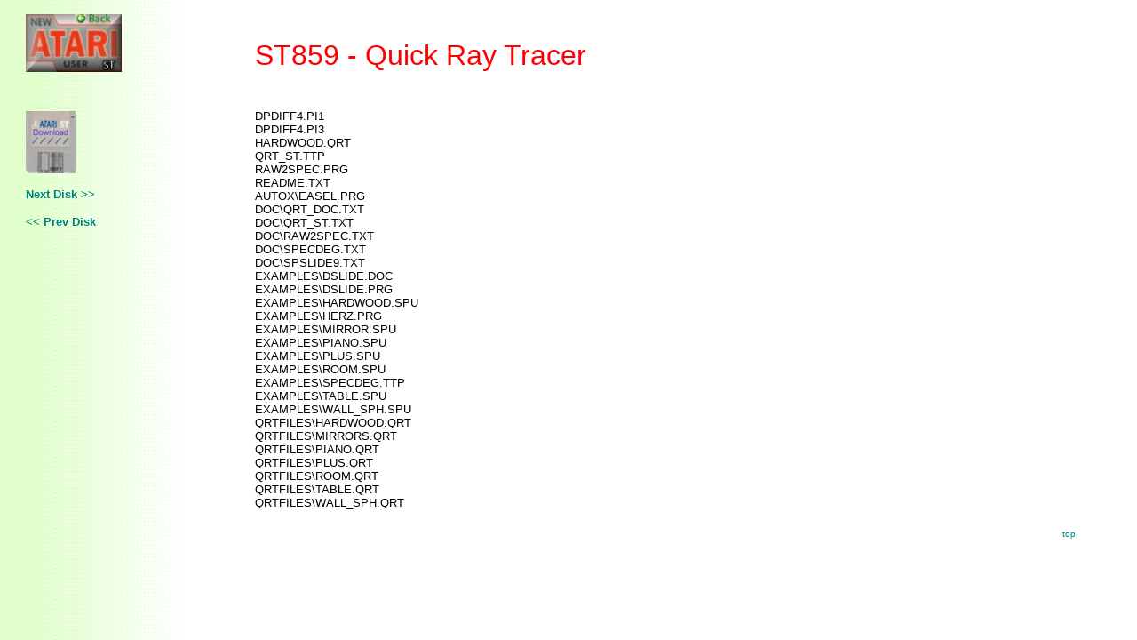

--- FILE ---
content_type: text/html; charset=UTF-8
request_url: https://www.page6.org/st_lib/standard/st0859.php
body_size: 3064
content:
<html>

<head>
<meta http-equiv="Content-Type" content="text/html; charset=windows-1252">
<meta http-equiv="Content-Language" content="en-gb">
<meta name="GENERATOR" content="Microsoft FrontPage 6.0">
<meta name="ProgId" content="FrontPage.Editor.Document">
<title>Page 6 [New Atari User] Magazine - ST Public Domain Library: ST859 - 
Quick Ray Tracer</title>
<style>
<!--
table.MsoTableGrid
	{border:1.0pt solid windowtext;
	font-size:10.0pt;
	font-family:"Times New Roman";
	}
 table.MsoNormalTable
	{mso-style-parent:"";
	font-size:10.0pt;
	font-family:"Times New Roman";
	}
-->
</style>
<!--mstheme--><link rel="stylesheet" type="text/css" href="../../_themes/page-6-st-theme/page1011.css"><meta name="Microsoft Theme" content="page-6-st-theme 1011">
</head>

<body>
  <center>
  <table border="0" cellpadding="0" cellspacing="8" width="98%">
    <tr>
      <td align="right" valign="top" width="20%">
		<p align="left">
		<font face="Arial"><a href="../st_lib.htm">
		<img border="0" src="../../images/logo_bk_ST.jpg" width="108" height="65"></a></font></td>
      <td width="15"></td>
      <td valign="bottom" width="80%"><p style="margin-top: 0; margin-bottom: 0">
		&nbsp;</p>
		<p style="margin-top: 0; margin-bottom: 0">
		<font color="#FF0000" size="6" face="Arial">ST859 - Quick Ray Tracer</font></p>
      </td>
    </tr>
    <tr>
      <td valign="top" width="20%">
        <div style="mso-line-spacing:&quot;90 20 0&quot;;mso-margin-left-alt:216;mso-char-wrap:
1;mso-kinsoku-overflow:1">
<p style="margin-top: 0; margin-bottom: 0">
				&nbsp;</p>
				<p style="margin-top: 0; margin-bottom: 0">
				&nbsp;</p>
<p style="margin-top: 0; margin-bottom: 0">
		<a href="../../download.php?ST0859.zip">
		<img border="0" src="../../pd_lib/images/disk_ST.jpg" width="56" height="70"></a></p>
        <p align="left"><font size="2">
		<b><a href="st0860.php">Next Disk
        &gt;&gt;</a></b></font>
        <p align="left"><font size="2"><b>
		<a href="st0858.php">&lt;&lt; Prev
        Disk</div>
        </td>
      <td width="15"></td>
      <td valign="top" width="80%" bgcolor="#FFFFFF">&nbsp;<p><font size="2">
		DPDIFF4.PI1<br>
		DPDIFF4.PI3<br>
		HARDWOOD.QRT<br>
		QRT_ST.TTP<br>
		RAW2SPEC.PRG<br>
		README.TXT<br>
		AUTOX\EASEL.PRG<br>
		DOC\QRT_DOC.TXT<br>
		DOC\QRT_ST.TXT<br>
		DOC\RAW2SPEC.TXT<br>
		DOC\SPECDEG.TXT<br>
		DOC\SPSLIDE9.TXT<br>
		EXAMPLES\DSLIDE.DOC<br>
		EXAMPLES\DSLIDE.PRG<br>
		EXAMPLES\HARDWOOD.SPU<br>
		EXAMPLES\HERZ.PRG<br>
		EXAMPLES\MIRROR.SPU<br>
		EXAMPLES\PIANO.SPU<br>
		EXAMPLES\PLUS.SPU<br>
		EXAMPLES\ROOM.SPU<br>
		EXAMPLES\SPECDEG.TTP<br>
		EXAMPLES\TABLE.SPU<br>
		EXAMPLES\WALL_SPH.SPU<br>
		QRTFILES\HARDWOOD.QRT<br>
		QRTFILES\MIRRORS.QRT<br>
		QRTFILES\PIANO.QRT<br>
		QRTFILES\PLUS.QRT<br>
		QRTFILES\ROOM.QRT<br>
		QRTFILES\TABLE.QRT<br>
		QRTFILES\WALL_SPH.QRT</font></p>
        <blockquote>
		<p style="color: #FFFFFF; line-height: 150%; margin-top: 0; margin-bottom: 0" align="right">
		<font color="#000000" size="1"><a href="#top">top</a></font></p>
        </blockquote>
    	</td>
    </tr>
    </table></body>

</html>


--- FILE ---
content_type: text/css
request_url: https://www.page6.org/_themes/page-6-st-theme/page1011.css
body_size: 5356
content:
.mstheme
{
	separator-image: url(ablrule.gif);
	list-image-1: url(ablbull3.gif);
	list-image-2: url(ablbull2.gif);
	list-image-3: url(ablbull3.gif);
	nav-banner-image: url(ablbnr.gif);
	navbutton-horiz-normal: url(blhbs.gif);
	navbutton-horiz-hovered: url(blhbh.gif);
	navbutton-horiz-pushed: url(blhbp.gif);
	navbutton-vert-normal: url(blvbs.gif);
	navbutton-vert-hovered: url(blvbh.gif);
	navbutton-vert-pushed: url(blvbp.gif);
	navbutton-home-normal: url(blhomes.gif);
	navbutton-home-hovered: url(blhomeh.gif);
	navbutton-home-pushed: url(blhomes.gif);
	navbutton-next-normal: url(blnexts.gif);
	navbutton-next-hovered: url(blnexth.gif);
	navbutton-next-pushed: url(blnexts.gif);
	navbutton-prev-normal: url(blprevs.gif);
	navbutton-prev-hovered: url(blprevh.gif);
	navbutton-prev-pushed: url(blprevs.gif);
	navbutton-up-normal: url(blups.gif);
	navbutton-up-hovered: url(bluph.gif);
	navbutton-up-pushed: url(blups.gif);
}
.mstheme-bannertxt
{
	font-family: Arial, Arial, Helvetica;
	color: rgb(0, 0, 0);
	font-size: 6;
	font-style: normal;
	font-weight: normal;
}
.mstheme-horiz-navtxt
{
	font-family: Arial, Arial, Helvetica;
	color: rgb(0, 0, 0);
	font-size: 2;
	font-style: normal;
	font-weight: normal;
}
.mstheme-vert-navtxt
{
	font-family: Arial, Arial, Helvetica;
	color: rgb(0, 0, 0);
	font-size: 2;
	font-style: normal;
	font-weight: normal;
}
.mstheme-navtxthome
{
	font-family: Arial, Arial, Helvetica;
	color: rgb(0, 0, 0);
	font-size: 1;
	font-style: normal;
	font-weight: normal;
}
.mstheme-navtxtnext
{
	font-family: Arial, Arial, Helvetica;
	color: rgb(0, 0, 0);
	font-size: 1;
	font-style: normal;
	font-weight: normal;
}
.mstheme-navtxtprev
{
	font-family: Arial, Arial, Helvetica;
	color: rgb(0, 0, 0);
	font-size: 1;
	font-style: normal;
	font-weight: normal;
}
.mstheme-navtxtup
{
	font-family: Arial, Arial, Helvetica;
	color: rgb(0, 0, 0);
	font-size: 1;
	font-style: normal;
	font-weight: normal;
}
ul
{
	list-style-image: url(ablbull3.gif);
}
ul ul
{
	list-style-image: url(ablbull2.gif);
}
ul ul ul
{
	list-style-image: url(ablbull3.gif);
}
a:link
{
	color: rgb(0, 128, 128); text-decoration: none ;
}
a:active
{
	color: rgb(255, 0, 0);
}
a:visited
{
	color: rgb(0, 128, 128); text-decoration: none ;
}
a:hover
{
	color: rgb(255, 0, 0); text-decoration: underline ;
}
body
{
	background-color: rgb(255, 255, 204);
	color: rgb(0, 0, 0);
}
table
{
	table-border-color-light: rgb(0, 0, 0);
	table-border-color-dark: rgb(0, 0, 0);
	border-color: rgb(0, 0, 0);
}
th
{
	border-color: rgb(0, 0, 0);
}
td
{
	border-color: rgb(0, 0, 0);
}
h1
{
	color: rgb(0, 0, 0);
}
h2
{
	color: rgb(0, 0, 0);
}
h3
{
	color: rgb(0, 0, 0);
}
h4
{
	color: rgb(0, 0, 0);
}
h5
{
	color: rgb(0, 0, 0);
}
h6
{
	color: rgb(0, 0, 0);
}
hr
{
}
button
{
	background-color: rgb(0, 0, 0);
	color: rgb(255, 255, 255);
}
label
{
	color: rgb(0, 0, 0);
}
.mstheme-text
{
}
textarea
{
	color: rgb(0, 0, 0);
}
fieldset
{
	color: rgb(0, 0, 0);
}
legend
{
	color: rgb(0, 0, 0);
}
select
{
	color: rgb(0, 0, 0);
}
caption
{
	color: rgb(0, 0, 0);
}
.mstheme
{
	top-bar-button: url(blglb.gif);
	navbutton-background-color: rgb(255,255,255);
}
.mstheme-topbar-font
{
	font-size: 8pt;
	font-family: Arial, Arial, Helvetica;
	color: rgb(0,0,0);
}
body
{
	font-family: Arial;
	background-image: url(netbkgnd.gif);
	font-style: normal;
	text-align: none;
	font-weight: normal;
	vertical-align: none;
}
button
{
	border-top-style: solid;
	border-bottom-width: 1pt;
	font-size: 8pt;
	border-left-width: 1pt;
	border-top-width: 1pt;
	border-right-width: 1pt;
	font-family: Arial, Arial, Helvetica;
	font-style: normal;
	border-bottom-style: solid;
	border-left-style: solid;
	border-right-style: solid;
}
caption
{
	font-size: 14pt;
	font-style: normal;
	font-family: Arial, Arial, Helvetica;
}
fieldset
{
	border-right-width: 1pt;
	border-bottom-style: solid;
	border-top-style: solid;
	border-left-style: solid;
	border-bottom-width: 1pt;
	font-family: Arial, Arial, Helvetica;
	font-size: 8pt;
	border-top-width: 1pt;
	border-right-style: solid;
	border-left-width: 1pt;
	font-style: normal;
}
h1
{
	font-family: Arial, Arial, Helvetica;
	font-style: normal;
	font-weight: normal;
	font-size: 24pt;
}
h2
{
	font-style: normal;
	font-size: 18pt;
	font-weight: normal;
	font-family: Arial, Arial, Helvetica;
}
h3
{
	font-weight: normal;
	font-style: normal;
	font-family: Arial, Arial, Helvetica;
	font-size: 14pt;
}
h4
{
	font-size: 12pt;
	font-weight: normal;
	font-style: normal;
	font-family: Arial, Arial, Helvetica;
}
h5
{
	font-weight: normal;
	font-style: normal;
	font-family: Arial, Arial, Helvetica;
	font-size: 10pt;
}
h6
{
	font-family: Arial, Arial, Helvetica;
	font-size: 8pt;
	font-weight: normal;
	font-style: normal;
}
label
{
	font-style: normal;
	font-size: 8pt;
	font-family: Arial, Arial, Helvetica;
}
label, .mstheme-label
{
	font-size: 8pt;
	font-style: normal;
	font-family: Arial, Arial, Helvetica;
}
legend
{
	font-style: normal;
	font-family: Arial, Arial, Helvetica;
	font-size: 8pt;
}
marquee
{
	font-size: 14pt;
	font-family: Arial, Arial, Helvetica;
}
select
{
	border-style:solid; font-style: normal;
	font-size: 8pt;
	font-family: Arial, Arial, Helvetica
}
table
{
	font-weight: normal;
	font-style: normal;
	vertical-align: none;
	font-family: Arial;
	text-align: none;
}
textarea
{
	font-style: normal;
	font-size: 8pt;
	font-family: Arial, Arial, Helvetica;
}
th
{
	font-family: Arial, Arial, Helvetica;
	font-style: normal;
}